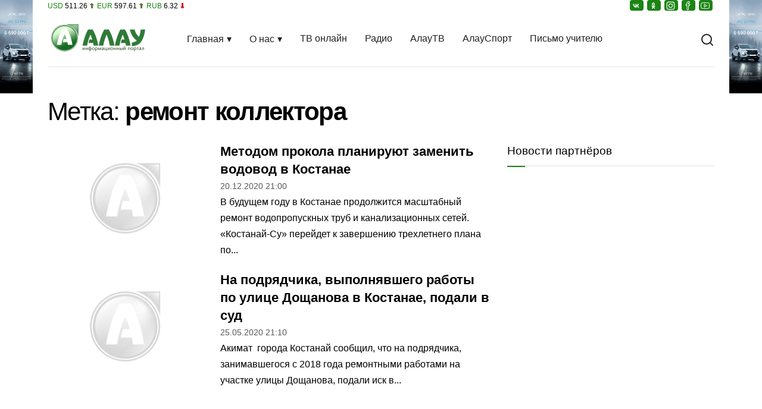

--- FILE ---
content_type: text/html; charset=UTF-8
request_url: https://alau.kz/tag/remont-kollektora/
body_size: 9025
content:
<!DOCTYPE html>
<html lang="ru" prefix="og: http://ogp.me/ns# article: http://ogp.me/ns/article# profile: http://ogp.me/ns/profile# fb: http://ogp.me/ns/fb#">
<head>
<meta charset="UTF-8">
<meta name="viewport" content="width=device-width, initial-scale=1">
<link rel="preconnect" href="https://www.googletagmanager.com" crossorigin>
<link rel="preconnect" href="https://mc.yandex.ru" crossorigin>
<link rel="preconnect" href="https://cdn.onesignal.com" crossorigin>
<link rel="dns-prefetch" href="//yastatic.net">
<link rel="dns-prefetch" href="//informer.yandex.ru">
<link rel="dns-prefetch" href="//ads.adfox.ru">
<link rel="preload" href="https://alau.kz/wp-content/themes/alau/style.css?ver=6.9.326" as="style">
<!-- SEO от Rank Math - https://rankmath.com/ -->
<title>Все новости по теме ремонт коллектора &ndash; ALAU.KZ, страница 1</title>
<meta name="description" content="Новости по тегу: ремонт коллектора Свежая и актуальная информация на ALAU.KZ, страница 1"/>
<meta name="robots" content="follow, index, max-snippet:-1, max-video-preview:-1, max-image-preview:large"/>
<link rel="canonical" href="https://alau.kz/tag/remont-kollektora/" />
<meta property="og:locale" content="ru_RU" />
<meta property="og:type" content="article" />
<meta property="og:title" content="Все новости по теме ремонт коллектора &ndash; ALAU.KZ, страница 1" />
<meta property="og:description" content="Новости по тегу: ремонт коллектора Свежая и актуальная информация на ALAU.KZ, страница 1" />
<meta property="og:url" content="https://alau.kz/tag/remont-kollektora/" />
<meta property="og:site_name" content="Алау" />
<meta property="og:image" content="https://alau.kz/wp-content/uploads/2025/02/cropped-fivicon.webp" />
<meta property="og:image:secure_url" content="https://alau.kz/wp-content/uploads/2025/02/cropped-fivicon.webp" />
<meta property="og:image:width" content="512" />
<meta property="og:image:height" content="512" />
<meta property="og:image:alt" content="logo" />
<meta property="og:image:type" content="image/webp" />
<meta name="twitter:card" content="summary_large_image" />
<meta name="twitter:title" content="Все новости по теме ремонт коллектора &ndash; ALAU.KZ, страница 1" />
<meta name="twitter:description" content="Новости по тегу: ремонт коллектора Свежая и актуальная информация на ALAU.KZ, страница 1" />
<meta name="twitter:image" content="https://alau.kz/wp-content/uploads/2025/02/cropped-fivicon.webp" />
<script type="application/ld+json" class="rank-math-schema">{"@context":"https://schema.org","@graph":[{"@type":"Place","@id":"https://alau.kz/#place","geo":{"@type":"GeoCoordinates","latitude":"53.220470","longitude":"63.621672"},"hasMap":"https://www.google.com/maps/search/?api=1&amp;query=53.220470,63.621672","address":{"@type":"PostalAddress","streetAddress":"\u043f\u0440. \u0410\u043b\u044c-\u0424\u0430\u0440\u0430\u0431\u0438, 124","addressLocality":"\u041a\u043e\u0441\u0442\u0430\u043d\u0430\u0439","addressRegion":"\u041a\u043e\u0441\u0442\u0430\u043d\u0430\u0439\u0441\u043a\u0430\u044f","postalCode":"110000","addressCountry":"KZ"}},{"@type":"NewsMediaOrganization","@id":"https://alau.kz/#organization","name":"\u0418\u043d\u0444\u043e\u0440\u043c\u0430\u0446\u0438\u043e\u043d\u043d\u043e\u0435 \u0430\u0433\u0435\u043d\u0442\u0441\u0442\u0432\u043e \u0410\u043b\u0430\u0443","url":"https://alau.kz","email":"alau@alau.kz","address":{"@type":"PostalAddress","streetAddress":"\u043f\u0440. \u0410\u043b\u044c-\u0424\u0430\u0440\u0430\u0431\u0438, 124","addressLocality":"\u041a\u043e\u0441\u0442\u0430\u043d\u0430\u0439","addressRegion":"\u041a\u043e\u0441\u0442\u0430\u043d\u0430\u0439\u0441\u043a\u0430\u044f","postalCode":"110000","addressCountry":"KZ"},"logo":{"@type":"ImageObject","@id":"https://alau.kz/#logo","url":"https://alau.kz/wp-content/uploads/2025/02/cropped-fivicon.webp","contentUrl":"https://alau.kz/wp-content/uploads/2025/02/cropped-fivicon.webp","caption":"\u0410\u043b\u0430\u0443","inLanguage":"ru-RU","width":"512","height":"512"},"contactPoint":[{"@type":"ContactPoint","telephone":"+7-7142-568672","contactType":"customer support"}],"legalName":"\u0422\u041e\u041e \"\u0418\u043d\u0444\u043e\u0440\u043c\u0430\u0446\u0438\u043e\u043d\u043d\u043e\u0435 \u0430\u0433\u0435\u043d\u0442\u0441\u0442\u0432\u043e \u0410\u043b\u0430\u0443\"","foundingDate":"2022-10-18","iso6523Code":"9912:221040029937","taxID":"221040029937","location":{"@id":"https://alau.kz/#place"}},{"@type":"WebSite","@id":"https://alau.kz/#website","url":"https://alau.kz","name":"\u0410\u043b\u0430\u0443","alternateName":"Alau","publisher":{"@id":"https://alau.kz/#organization"},"inLanguage":"ru-RU"},{"@type":"CollectionPage","@id":"https://alau.kz/tag/remont-kollektora/#webpage","url":"https://alau.kz/tag/remont-kollektora/","name":"\u0412\u0441\u0435 \u043d\u043e\u0432\u043e\u0441\u0442\u0438 \u043f\u043e \u0442\u0435\u043c\u0435 \u0440\u0435\u043c\u043e\u043d\u0442 \u043a\u043e\u043b\u043b\u0435\u043a\u0442\u043e\u0440\u0430 &ndash; ALAU.KZ, \u0441\u0442\u0440\u0430\u043d\u0438\u0446\u0430 1","isPartOf":{"@id":"https://alau.kz/#website"},"inLanguage":"ru-RU"}]}</script>
<!-- /Rank Math WordPress SEO плагин -->
<link rel="alternate" type="application/rss+xml" title="Новости Казахстана на сегодня от Alau.kz &raquo; Лента" href="https://alau.kz/feed/" />
<link rel="alternate" type="application/rss+xml" title="Новости Казахстана на сегодня от Alau.kz &raquo; Лента комментариев" href="https://alau.kz/comments/feed/" />
<link rel="alternate" type="application/rss+xml" title="Новости Казахстана на сегодня от Alau.kz &raquo; Лента метки ремонт коллектора" href="https://alau.kz/tag/remont-kollektora/feed/" />
<style id='wp-img-auto-sizes-contain-inline-css'>
img:is([sizes=auto i],[sizes^="auto," i]){contain-intrinsic-size:3000px 1500px}
/*# sourceURL=wp-img-auto-sizes-contain-inline-css */
</style>
<link rel='stylesheet' id='style-css' href='https://alau.kz/wp-content/themes/alau/style.css?ver=6.9.326' media='all' />
<link rel="https://api.w.org/" href="https://alau.kz/wp-json/" /><link rel="alternate" title="JSON" type="application/json" href="https://alau.kz/wp-json/wp/v2/tags/2917" /><link rel="EditURI" type="application/rsd+xml" title="RSD" href="https://alau.kz/xmlrpc.php?rsd" />
<script type="application/ld+json">{"@context":"https:\/\/schema.org","@type":"BreadcrumbList","itemListElement":[{"@type":"ListItem","position":1,"name":"Главная","item":"https:\/\/alau.kz\/"}]}</script><link rel="hub" href="https://pubsubhubbub.appspot.com/">
<link rel="icon" href="https://alau.kz/wp-content/uploads/2024/09/cropped-fivicon-150x150.webp" sizes="32x32" />
<link rel="icon" href="https://alau.kz/wp-content/uploads/2024/09/cropped-fivicon.webp" sizes="192x192" />
<link rel="apple-touch-icon" href="https://alau.kz/wp-content/uploads/2024/09/cropped-fivicon.webp" />
<meta name="msapplication-TileImage" content="https://alau.kz/wp-content/uploads/2024/09/cropped-fivicon.webp" />
<script>
window.yaContextCb = window.yaContextCb || [];
window._zero_kz_ = window._zero_kz_ || [];
window._zero_kz_.push(['id', 73424]);
window._zero_kz_.push(['type', 1]);
</script>
<style id='global-styles-inline-css'>
:root{--wp--preset--aspect-ratio--square: 1;--wp--preset--aspect-ratio--4-3: 4/3;--wp--preset--aspect-ratio--3-4: 3/4;--wp--preset--aspect-ratio--3-2: 3/2;--wp--preset--aspect-ratio--2-3: 2/3;--wp--preset--aspect-ratio--16-9: 16/9;--wp--preset--aspect-ratio--9-16: 9/16;--wp--preset--color--black: #000000;--wp--preset--color--cyan-bluish-gray: #abb8c3;--wp--preset--color--white: #ffffff;--wp--preset--color--pale-pink: #f78da7;--wp--preset--color--vivid-red: #cf2e2e;--wp--preset--color--luminous-vivid-orange: #ff6900;--wp--preset--color--luminous-vivid-amber: #fcb900;--wp--preset--color--light-green-cyan: #7bdcb5;--wp--preset--color--vivid-green-cyan: #00d084;--wp--preset--color--pale-cyan-blue: #8ed1fc;--wp--preset--color--vivid-cyan-blue: #0693e3;--wp--preset--color--vivid-purple: #9b51e0;--wp--preset--gradient--vivid-cyan-blue-to-vivid-purple: linear-gradient(135deg,rgb(6,147,227) 0%,rgb(155,81,224) 100%);--wp--preset--gradient--light-green-cyan-to-vivid-green-cyan: linear-gradient(135deg,rgb(122,220,180) 0%,rgb(0,208,130) 100%);--wp--preset--gradient--luminous-vivid-amber-to-luminous-vivid-orange: linear-gradient(135deg,rgb(252,185,0) 0%,rgb(255,105,0) 100%);--wp--preset--gradient--luminous-vivid-orange-to-vivid-red: linear-gradient(135deg,rgb(255,105,0) 0%,rgb(207,46,46) 100%);--wp--preset--gradient--very-light-gray-to-cyan-bluish-gray: linear-gradient(135deg,rgb(238,238,238) 0%,rgb(169,184,195) 100%);--wp--preset--gradient--cool-to-warm-spectrum: linear-gradient(135deg,rgb(74,234,220) 0%,rgb(151,120,209) 20%,rgb(207,42,186) 40%,rgb(238,44,130) 60%,rgb(251,105,98) 80%,rgb(254,248,76) 100%);--wp--preset--gradient--blush-light-purple: linear-gradient(135deg,rgb(255,206,236) 0%,rgb(152,150,240) 100%);--wp--preset--gradient--blush-bordeaux: linear-gradient(135deg,rgb(254,205,165) 0%,rgb(254,45,45) 50%,rgb(107,0,62) 100%);--wp--preset--gradient--luminous-dusk: linear-gradient(135deg,rgb(255,203,112) 0%,rgb(199,81,192) 50%,rgb(65,88,208) 100%);--wp--preset--gradient--pale-ocean: linear-gradient(135deg,rgb(255,245,203) 0%,rgb(182,227,212) 50%,rgb(51,167,181) 100%);--wp--preset--gradient--electric-grass: linear-gradient(135deg,rgb(202,248,128) 0%,rgb(113,206,126) 100%);--wp--preset--gradient--midnight: linear-gradient(135deg,rgb(2,3,129) 0%,rgb(40,116,252) 100%);--wp--preset--font-size--small: 13px;--wp--preset--font-size--medium: 20px;--wp--preset--font-size--large: 36px;--wp--preset--font-size--x-large: 42px;--wp--preset--spacing--20: 0.44rem;--wp--preset--spacing--30: 0.67rem;--wp--preset--spacing--40: 1rem;--wp--preset--spacing--50: 1.5rem;--wp--preset--spacing--60: 2.25rem;--wp--preset--spacing--70: 3.38rem;--wp--preset--spacing--80: 5.06rem;--wp--preset--shadow--natural: 6px 6px 9px rgba(0, 0, 0, 0.2);--wp--preset--shadow--deep: 12px 12px 50px rgba(0, 0, 0, 0.4);--wp--preset--shadow--sharp: 6px 6px 0px rgba(0, 0, 0, 0.2);--wp--preset--shadow--outlined: 6px 6px 0px -3px rgb(255, 255, 255), 6px 6px rgb(0, 0, 0);--wp--preset--shadow--crisp: 6px 6px 0px rgb(0, 0, 0);}:where(.is-layout-flex){gap: 0.5em;}:where(.is-layout-grid){gap: 0.5em;}body .is-layout-flex{display: flex;}.is-layout-flex{flex-wrap: wrap;align-items: center;}.is-layout-flex > :is(*, div){margin: 0;}body .is-layout-grid{display: grid;}.is-layout-grid > :is(*, div){margin: 0;}:where(.wp-block-columns.is-layout-flex){gap: 2em;}:where(.wp-block-columns.is-layout-grid){gap: 2em;}:where(.wp-block-post-template.is-layout-flex){gap: 1.25em;}:where(.wp-block-post-template.is-layout-grid){gap: 1.25em;}.has-black-color{color: var(--wp--preset--color--black) !important;}.has-cyan-bluish-gray-color{color: var(--wp--preset--color--cyan-bluish-gray) !important;}.has-white-color{color: var(--wp--preset--color--white) !important;}.has-pale-pink-color{color: var(--wp--preset--color--pale-pink) !important;}.has-vivid-red-color{color: var(--wp--preset--color--vivid-red) !important;}.has-luminous-vivid-orange-color{color: var(--wp--preset--color--luminous-vivid-orange) !important;}.has-luminous-vivid-amber-color{color: var(--wp--preset--color--luminous-vivid-amber) !important;}.has-light-green-cyan-color{color: var(--wp--preset--color--light-green-cyan) !important;}.has-vivid-green-cyan-color{color: var(--wp--preset--color--vivid-green-cyan) !important;}.has-pale-cyan-blue-color{color: var(--wp--preset--color--pale-cyan-blue) !important;}.has-vivid-cyan-blue-color{color: var(--wp--preset--color--vivid-cyan-blue) !important;}.has-vivid-purple-color{color: var(--wp--preset--color--vivid-purple) !important;}.has-black-background-color{background-color: var(--wp--preset--color--black) !important;}.has-cyan-bluish-gray-background-color{background-color: var(--wp--preset--color--cyan-bluish-gray) !important;}.has-white-background-color{background-color: var(--wp--preset--color--white) !important;}.has-pale-pink-background-color{background-color: var(--wp--preset--color--pale-pink) !important;}.has-vivid-red-background-color{background-color: var(--wp--preset--color--vivid-red) !important;}.has-luminous-vivid-orange-background-color{background-color: var(--wp--preset--color--luminous-vivid-orange) !important;}.has-luminous-vivid-amber-background-color{background-color: var(--wp--preset--color--luminous-vivid-amber) !important;}.has-light-green-cyan-background-color{background-color: var(--wp--preset--color--light-green-cyan) !important;}.has-vivid-green-cyan-background-color{background-color: var(--wp--preset--color--vivid-green-cyan) !important;}.has-pale-cyan-blue-background-color{background-color: var(--wp--preset--color--pale-cyan-blue) !important;}.has-vivid-cyan-blue-background-color{background-color: var(--wp--preset--color--vivid-cyan-blue) !important;}.has-vivid-purple-background-color{background-color: var(--wp--preset--color--vivid-purple) !important;}.has-black-border-color{border-color: var(--wp--preset--color--black) !important;}.has-cyan-bluish-gray-border-color{border-color: var(--wp--preset--color--cyan-bluish-gray) !important;}.has-white-border-color{border-color: var(--wp--preset--color--white) !important;}.has-pale-pink-border-color{border-color: var(--wp--preset--color--pale-pink) !important;}.has-vivid-red-border-color{border-color: var(--wp--preset--color--vivid-red) !important;}.has-luminous-vivid-orange-border-color{border-color: var(--wp--preset--color--luminous-vivid-orange) !important;}.has-luminous-vivid-amber-border-color{border-color: var(--wp--preset--color--luminous-vivid-amber) !important;}.has-light-green-cyan-border-color{border-color: var(--wp--preset--color--light-green-cyan) !important;}.has-vivid-green-cyan-border-color{border-color: var(--wp--preset--color--vivid-green-cyan) !important;}.has-pale-cyan-blue-border-color{border-color: var(--wp--preset--color--pale-cyan-blue) !important;}.has-vivid-cyan-blue-border-color{border-color: var(--wp--preset--color--vivid-cyan-blue) !important;}.has-vivid-purple-border-color{border-color: var(--wp--preset--color--vivid-purple) !important;}.has-vivid-cyan-blue-to-vivid-purple-gradient-background{background: var(--wp--preset--gradient--vivid-cyan-blue-to-vivid-purple) !important;}.has-light-green-cyan-to-vivid-green-cyan-gradient-background{background: var(--wp--preset--gradient--light-green-cyan-to-vivid-green-cyan) !important;}.has-luminous-vivid-amber-to-luminous-vivid-orange-gradient-background{background: var(--wp--preset--gradient--luminous-vivid-amber-to-luminous-vivid-orange) !important;}.has-luminous-vivid-orange-to-vivid-red-gradient-background{background: var(--wp--preset--gradient--luminous-vivid-orange-to-vivid-red) !important;}.has-very-light-gray-to-cyan-bluish-gray-gradient-background{background: var(--wp--preset--gradient--very-light-gray-to-cyan-bluish-gray) !important;}.has-cool-to-warm-spectrum-gradient-background{background: var(--wp--preset--gradient--cool-to-warm-spectrum) !important;}.has-blush-light-purple-gradient-background{background: var(--wp--preset--gradient--blush-light-purple) !important;}.has-blush-bordeaux-gradient-background{background: var(--wp--preset--gradient--blush-bordeaux) !important;}.has-luminous-dusk-gradient-background{background: var(--wp--preset--gradient--luminous-dusk) !important;}.has-pale-ocean-gradient-background{background: var(--wp--preset--gradient--pale-ocean) !important;}.has-electric-grass-gradient-background{background: var(--wp--preset--gradient--electric-grass) !important;}.has-midnight-gradient-background{background: var(--wp--preset--gradient--midnight) !important;}.has-small-font-size{font-size: var(--wp--preset--font-size--small) !important;}.has-medium-font-size{font-size: var(--wp--preset--font-size--medium) !important;}.has-large-font-size{font-size: var(--wp--preset--font-size--large) !important;}.has-x-large-font-size{font-size: var(--wp--preset--font-size--x-large) !important;}
/*# sourceURL=global-styles-inline-css */
</style>
</head> 
<body>
<a id="link-l" class="link-l" rel="nofollow noopener" href="https://jac-autodom.kz/auto" target="_blank" title="Автодом Kst"></a>
<a id="link-r" class="link-r" rel="nofollow noopener" href="https://jac-autodom.kz/auto" target="_blank" title="Автодом Kst"></a>
<div class="container">
<div class="header">
<!--курс валют и соц сети-->
<div class="mda-6">
<span class="exchange">
<span class="cur">USD</span> <span>511.26</span> <span class="arrow"><span class="UP"></span></span>
<span class="cur">EUR</span> <span>597.61</span> <span class="arrow"><span class="UP"></span></span>
<span class="cur">RUB</span> <span>6.32</span> <span class="arrow"><span class="DOWN"></span></span>
</span>
</div>
<div class="mda-6">
<div class="header-share">
<ul class="share">
<li class="bg-alau"><a href="https://vk.com/alautv" class="vk" rel="noopener" target="_blank" title="ВКонтакте"></a></li>
<li class="bg-alau"><a href="https://ok.ru/novostialau" class="ok" rel="noopener" target="_blank" title="Одноклассники"></a></li>
<li class="bg-alau"><a href="https://www.instagram.com/alau.tv/" class="in" rel="noopener" target="_blank" title="Instagram"></a></li>
<li class="bg-alau"><a href="https://www.facebook.com/alau.tv/" class="fb" rel="noopener" target="_blank" title="Facebook"></a></li>
<li class="bg-alau"><a href="https://www.youtube.com/channel/UC14uNDCzwhcbA-qWYBkging?view_as=subscriber" class="yt" rel="noopener" target="_blank" title="YouTube"></a></li>
</ul>
</div>
</div>
<div class="clr"></div>
<div class="nav-row">
<!--logo-->
<div class="site-logo jeg_nav_left jeg_nav_normal">
<a href="https://alau.kz/"><img width="169" height="50" src="https://alau.kz/wp-content/uploads/2024/09/alau2.webp" alt="Новости Алау"></a>
</div>
<!--menu-->
<div class="overlay" id="overlay"></div>
<div class="menu">
<div class="menu-toggle jeg_nav_center jeg_nav_normal" id="mobile-menu">
<span></span>
<span></span>
<span></span>
</div>
<nav class="nav-menu" id="nav-menu">
<div class="close-btn" id="close-btn">×</div>
<ul id="menu-main-navigation" class="primary-menu"><li id="menu-item-12096" class="menu-item menu-item-type-custom menu-item-object-custom menu-item-has-children menu-item-12096"><a href="#">Главная</a>
<ul class="sub-menu">
<li id="menu-item-12034" class="menu-item menu-item-type-taxonomy menu-item-object-category menu-item-12034"><a href="https://alau.kz/category/zdorove/">Новости из регионов</a></li>
<li id="menu-item-4881" class="menu-item menu-item-type-taxonomy menu-item-object-category menu-item-4881"><a href="https://alau.kz/category/incidents/">Происшествия</a></li>
<li id="menu-item-4882" class="menu-item menu-item-type-taxonomy menu-item-object-category menu-item-4882"><a href="https://alau.kz/category/economics/">Деньги</a></li>
<li id="menu-item-4883" class="menu-item menu-item-type-taxonomy menu-item-object-category menu-item-4883"><a href="https://alau.kz/category/vlast/">Власть</a></li>
<li id="menu-item-4884" class="menu-item menu-item-type-taxonomy menu-item-object-category menu-item-4884"><a href="https://alau.kz/category/society/">Общество</a></li>
<li id="menu-item-4885" class="menu-item menu-item-type-taxonomy menu-item-object-category menu-item-4885"><a href="https://alau.kz/category/obrazovanie/">Образование</a></li>
<li id="menu-item-5327" class="menu-item menu-item-type-custom menu-item-object-custom menu-item-5327"><a href="https://alausport.kz/">Спорт</a></li>
<li id="menu-item-4887" class="menu-item menu-item-type-taxonomy menu-item-object-category menu-item-4887"><a href="https://alau.kz/category/science/">Техно</a></li>
<li id="menu-item-12097" class="menu-item menu-item-type-custom menu-item-object-custom menu-item-has-children menu-item-12097"><a href="#">Передачи</a>
<ul class="sub-menu">
<li id="menu-item-4896" class="menu-item menu-item-type-taxonomy menu-item-object-category menu-item-4896"><a href="https://alau.kz/category/rtn-podrobnosti/">РТН-Подробности</a></li>
<li id="menu-item-4897" class="menu-item menu-item-type-taxonomy menu-item-object-category menu-item-4897"><a href="https://alau.kz/category/tochka-zrenija/">Точка зрения</a></li>
<li id="menu-item-4898" class="menu-item menu-item-type-taxonomy menu-item-object-category menu-item-4898"><a href="https://alau.kz/category/delo/">Дело №</a></li>
<li id="menu-item-4899" class="menu-item menu-item-type-taxonomy menu-item-object-category menu-item-4899"><a href="https://alau.kz/category/vypuski-rtn/">Выпуски РТН</a></li>
<li id="menu-item-4900" class="menu-item menu-item-type-taxonomy menu-item-object-category menu-item-4900"><a href="https://alau.kz/category/zha-aly-tar/">Жаңалықтар</a></li>
<li id="menu-item-4901" class="menu-item menu-item-type-taxonomy menu-item-object-category menu-item-4901"><a href="https://alau.kz/category/nashi-ljudi/">Наши люди</a></li>
</ul>
</li>
</ul>
</li>
<li id="menu-item-4875" class="menu-item menu-item-type-custom menu-item-object-custom menu-item-has-children menu-item-4875"><a href="#">О нас</a>
<ul class="sub-menu">
<li id="menu-item-4879" class="menu-item menu-item-type-post_type menu-item-object-page menu-item-4879"><a href="https://alau.kz/kontakty/">Контакты</a></li>
<li id="menu-item-12098" class="menu-item menu-item-type-custom menu-item-object-custom menu-item-has-children menu-item-12098"><a href="#">Реклама</a>
<ul class="sub-menu">
<li id="menu-item-4907" class="menu-item menu-item-type-post_type menu-item-object-page menu-item-4907"><a href="https://alau.kz/reklame/">Реклама</a></li>
<li id="menu-item-4908" class="menu-item menu-item-type-post_type menu-item-object-page menu-item-4908"><a href="https://alau.kz/obyavleniya/">Бегущая строка</a></li>
</ul>
</li>
<li id="menu-item-4893" class="menu-item menu-item-type-post_type menu-item-object-page menu-item-4893"><a href="https://alau.kz/politika-konfidencialnosti-personalnyh-dannyh/">Политика конфиденциальности</a></li>
<li id="menu-item-4894" class="menu-item menu-item-type-post_type menu-item-object-page menu-item-4894"><a href="https://alau.kz/pravila-polzovanija-materialov/">Правила пользования материалов</a></li>
</ul>
</li>
<li id="menu-item-4911" class="menu-item menu-item-type-post_type menu-item-object-page menu-item-4911"><a href="https://alau.kz/onlajn-transljacija-telekanala-alau/">ТВ онлайн</a></li>
<li id="menu-item-45629" class="menu-item menu-item-type-post_type menu-item-object-page menu-item-45629"><a href="https://alau.kz/radio/">Радио</a></li>
<li id="menu-item-4912" class="menu-item menu-item-type-custom menu-item-object-custom menu-item-4912"><a href="https://alautv.kz/">АлауТВ</a></li>
<li id="menu-item-4987" class="menu-item menu-item-type-custom menu-item-object-custom menu-item-4987"><a href="https://alausport.kz/">АлауСпорт</a></li>
<li id="menu-item-62517" class="menu-item menu-item-type-taxonomy menu-item-object-category menu-item-62517"><a href="https://alau.kz/category/pismo-uchitelju/">Письмо учителю</a></li>
</ul>            </nav>
</div>
<!--search-->
<div class="search jeg_nav_right jeg_nav_grow">
<div class="item_wrap jeg_nav_alignright">
<!--переключатель темы-->
<!--/переключатель темы-->
<div class="search-container">
<!-- Ссылка с иконкой поиска -->
<button id="search-toggle" class="search-icon" title="Поиск" type="button">
<span class="icon"><svg width="24" height="24" viewBox="0 0 24 24" fill="none" stroke="currentColor" stroke-width="2" stroke-linecap="round" stroke-linejoin="round"><circle cx="11" cy="11" r="8"></circle><line x1="21" y1="21" x2="16.65" y2="16.65"></line></svg></span>
<span class="icon close-icon hidden"><svg width="24" height="24" viewBox="0 0 24 24" fill="none" stroke="currentColor" stroke-width="2" stroke-linecap="round" stroke-linejoin="round"><line x1="18" y1="6" x2="6" y2="18"></line><line x1="6" y1="6" x2="18" y2="18"></line></svg></span>
</button>
<!-- Скрытый блок -->
<div id="search-box" class="search-box hidden">
<form method="get" target="_top" action="https://alau.kz/">
<input placeholder="Поиск..." type="text" name="s">
<input type="submit" class="hidden-btn" value="Найти">
</form>
</div>
</div>
</div>
</div>
</div>
</div>
<header class="active-thumb">
<div class="meta-container"></div>
<h1 class="archive-title">
<span class="fw-500">Метка:</span> ремонт коллектора            <span class="archive-page"> - страница 1</span>
</h1>
<div class="archive-description"></div>
</header>
<main class="content mda-8" style="margin-top: 10px">
<div class="content-inner">
<div class="archive-post">
<div class="jeg-thumb">
<a href="https://alau.kz/metodom-prokola-planirujut-zamenit-vodovod-v-kostanae/">
<div class="archive-thumbnail size-715 ">
<img width="350" height="250" src="https://alau.kz/wp-content/themes/alau/img/placeholder-350x250.webp"
loading="lazy"
class="placeholder"
alt="Заглушка 250 - нет фото"
srcset="https://alau.kz/wp-content/themes/alau/img/placeholder-120x86.webp 120w,
https://alau.kz/wp-content/themes/alau/img/placeholder-350x250.webp 350w,
https://alau.kz/wp-content/themes/alau/img/placeholder-750x375.webp 750w"
sizes="(max-width: 767px) 100vw, 768px"
decoding="async">            </div></a>
</div>
<div class="archive-content">
<a class="meta-title" href="https://alau.kz/metodom-prokola-planirujut-zamenit-vodovod-v-kostanae/">Методом прокола планируют заменить водовод в Костанае</a><br>
<div class="meta-author"><span class="meta-data">20.12.2020 21:00</span></div>
<p class="meta-text">В будущем году в Костанае продолжится масштабный ремонт водопропускных труб и канализационных сетей. «Костанай-Су» перейдет к завершению трехлетнего плана по...</p>
</div>
</div>                            <div class="archive-post">
<div class="jeg-thumb">
<a href="https://alau.kz/na-podrjadchika-vypolnjavshego-raboty-po-ulice-doshhanova-v-kostanae-podali-v-sud/">
<div class="archive-thumbnail size-715 ">
<img width="350" height="250" src="https://alau.kz/wp-content/themes/alau/img/placeholder-350x250.webp"
loading="lazy"
class="placeholder"
alt="Заглушка 250 - нет фото"
srcset="https://alau.kz/wp-content/themes/alau/img/placeholder-120x86.webp 120w,
https://alau.kz/wp-content/themes/alau/img/placeholder-350x250.webp 350w,
https://alau.kz/wp-content/themes/alau/img/placeholder-750x375.webp 750w"
sizes="(max-width: 767px) 100vw, 768px"
decoding="async">            </div></a>
</div>
<div class="archive-content">
<a class="meta-title" href="https://alau.kz/na-podrjadchika-vypolnjavshego-raboty-po-ulice-doshhanova-v-kostanae-podali-v-sud/">На подрядчика, выполнявшего работы по улице Дощанова в Костанае, подали в суд</a><br>
<div class="meta-author"><span class="meta-data">25.05.2020 21:10</span></div>
<p class="meta-text">Акимат  города Костанай сообщил, что на подрядчика, занимавшегося с 2018 года ремонтными работами на участке улицы Дощанова, подали иск в...</p>
</div>
</div>                    </div>
</main>
<aside class="sidebar mda-4">
<div class="widget">
<div class="widget-title">Новости партнёров</div>
<div class="widget-content sb1">
<div id="8eekubsb2ld"></div>
</div>
</div>
<div class="widget">
<div class="widget-title">Новости партнёров</div>
<div class="widget-content sb2">
<div data-la-block="e27ffa54-a6ba-41ea-8805-62d02a3182c0"></div>
</div>
</div>
</aside></div>
<footer class="footer">
<div class="footer-primary">
<div class="container">
<div class="mda-4">
<img class="logo" loading="lazy" width="230" height="71" src="https://alau.kz/wp-content/uploads/2024/09/alau-footer.webp" alt="Логотип Информационное агентство Алау в подвале">
</div>
<div class="mda-8">
<p>Свидетельство о постановке на учет периодического печатного издания, информационного агентства и сетевого издания Информационное агентство alau.kz № KZ45VPY00105725 от 15.11.2024 г. Астана</p>
<p class="footer-email">Эл. почта: <a href="mailto:alau_tv@mail.ru">alau_tv@mail.ru</a></p>
<p><a  style="color: #fffff0" href="https://alau.kz/category/arhiv/">Архив новостей</a> &rarr;</p>
</div>
</div>
</div>
<div class="footer-secondary">
<div class="container footer-line">
<div class="mda-6">
<div class="copyright">
&copy;&nbsp;ТОО &laquo;Информационное агентство &laquo;Алау&raquo;. Все права защищены.<br>
<a href="https://monada.kz/" target="_blank" rel="noopener">Сделано в&nbsp;Студии &laquo;Монада&raquo;</a>
</div>
</div>
<div class="mda-6">
<div class="counters">
<!-- ZERO.kz -->
<span id="_zero_73424">
<noscript>
<a href="https://zero.kz/?s=73424" target="_blank">
<img src="https://c.zero.kz/z.png?u=73424" width="88" height="31" alt="ZERO.kz" />
</a>
</noscript>
</span>
<!-- End ZERO.kz -->
<!-- Yandex.Metrika -->
<a href="https://metrika.yandex.kz/stat/?id=10845415&amp;from=informer" target="_blank" rel="nofollow"><img src="https://informer.yandex.ru/informer/10845415/3_0_FFFFFFFF_EFEFEFFF_0_pageviews" style="width:88px; height:31px; border:0;" alt="Яндекс.Метрика" title="Яндекс.Метрика: данные за сегодня (просмотры, визиты и уникальные посетители)" class="ym-advanced-informer" data-cid="10845415" data-lang="ru" /></a>
<noscript><div><img src="https://mc.yandex.ru/watch/10845415" style="position:absolute; left:-9999px;" alt="" /></div></noscript>
<!-- /Yandex.Metrika -->
<!--LiveInternet counter-->
<a href="//www.liveinternet.ru/click" target="_blank" rel="nofollow" title="LiveInternet"><img style="float: right !important" src="//counter.yadro.ru/hit?t20.2;r;s1536*864*24;uhttps%3A//alau.kz/;0.9308702839753182" alt="LiveInternet" title="LiveInternet: показано число просмотров за 24 часа, посетителей за 24 часа и за сегодня" width="88" height="31"></a>
</div>
</div>
</div>
</div>
</footer>
<a href="#" id="scroll-to-top" title="Вверх"><span class="material-symbols-outlined">&uarr;</span></a>
<!--видео реклама-->
<div id="container" data-detachable-player="302e9b7c93714623f22238ed4ce1400f" data-category="any"></div>
<script type="speculationrules">
{"prefetch":[{"source":"document","where":{"and":[{"href_matches":"/*"},{"not":{"href_matches":["/wp-*.php","/wp-admin/*","/wp-content/uploads/*","/wp-content/*","/wp-content/plugins/*","/wp-content/themes/alau/*","/*\\?(.+)"]}},{"not":{"selector_matches":"a[rel~=\"nofollow\"]"}},{"not":{"selector_matches":".no-prefetch, .no-prefetch a"}}]},"eagerness":"conservative"}]}
</script>
<!--<script src="https://cdn.onesignal.com/sdks/web/v16/OneSignalSDK.page.js" defer></script>-->
<script>
let fired_one = false;
window.addEventListener('scroll', () => {
if (fired_one === false) {
fired_one = true;
setTimeout(function (){
let onesignal_js1 = document.createElement('script')
onesignal_js1.async = true;
onesignal_js1.crossorigin = 'anonymous';
onesignal_js1.src = 'https://cdn.onesignal.com/sdks/web/v16/OneSignalSDK.page.js';
document.head.append(onesignal_js1);
},1000)
}
});
window.OneSignalDeferred = window.OneSignalDeferred || [];
OneSignalDeferred.push(async function(OneSignal) {
await OneSignal.init({
appId: "0a55f603-d58f-41e1-a4ec-35806a3fb677",
serviceWorkerOverrideForTypical: true,
path: "https://alau.kz/wp-content/plugins/onesignal-free-web-push-notifications/sdk_files/",
serviceWorkerParam: { scope: "/wp-content/plugins/onesignal-free-web-push-notifications/sdk_files/push/onesignal/" },
serviceWorkerPath: "OneSignalSDKWorker.js",
});
});
// Unregister the legacy OneSignal service worker to prevent scope conflicts
navigator.serviceWorker.getRegistrations().then((registrations) => {
// Iterate through all registered service workers
registrations.forEach((registration) => {
// Check the script URL to identify the specific service worker
if (registration.active && registration.active.scriptURL.includes('OneSignalSDKWorker.js.php')) {
// Unregister the service worker
registration.unregister().then((success) => {
if (success) {
console.log('OneSignalSW: Successfully unregistered:', registration.active.scriptURL);
} else {
console.log('OneSignalSW: Failed to unregister:', registration.active.scriptURL);
}
});
}
});
}).catch((error) => {
console.error('Error fetching service worker registrations:', error);
});
</script>
<script src="https://alau.kz/wp-content/themes/alau/js/alau.js?ver=6.9.326" id="alau-js" defer data-wp-strategy="defer"></script>
<div>
<!--AdFox START-->
<!--dsail-Minsk-->
<!--Площадка: TVMDS video/mon - Alau.kz / Mobile / Fullscreen-->
<!--Категория: <не задана>-->
<!--Тип баннера: Fullscreen_mobile_только остаточный-->
<div id="adfox_174184966883577695"></div>
<script>
window.addEventListener('load',function () {
setTimeout(function () {
window.yaContextCb.push(()=>{
Ya.adfoxCode.createAdaptive({
ownerId: 239538,
containerId: 'adfox_174184966883577695',
type: 'fullscreen',
platform: 'touch',
params: {
p1: 'cuqrc',
p2: 'glxn'
}
}, ['phone'], {
tabletWidth: 830,
phoneWidth: 480,
isAutoReloads: false
})
})
},5000)
})
</script></div>
</body>
</html><!-- WP Fastest Cache file was created in 0.289 seconds, on 26.01.2026 18:16 @ 18:16 --><!-- via php -->